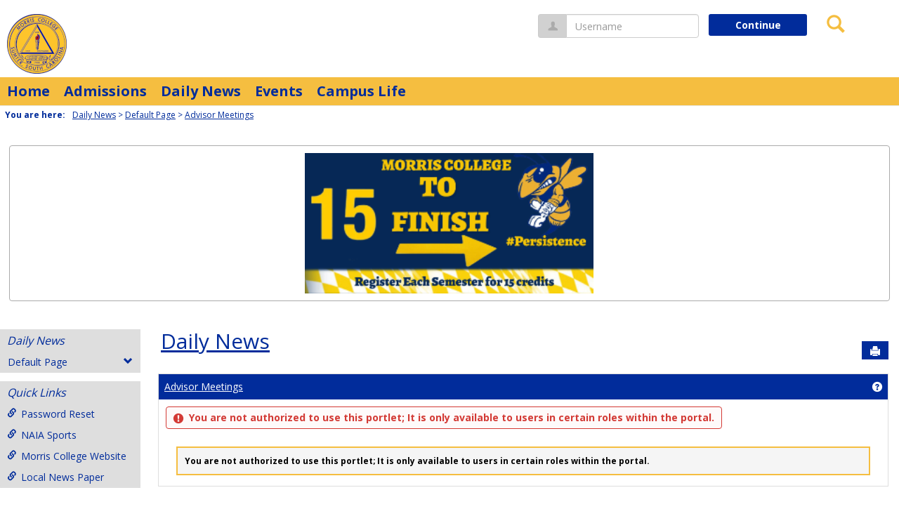

--- FILE ---
content_type: text/html; charset=utf-8
request_url: https://myhornetweb.morris.edu/ICS/Daily__News/Default_Page.jnz?portlet=Advisor_Meetings
body_size: 26516
content:


<!DOCTYPE html>
<html lang="en">

<head><meta http-equiv="X-UA-Compatible" content="IE=EDGE" /><meta http-equiv="Content-Type" content="text/html; charset=UTF-8" /><meta name="viewport" content="width=device-width, initial-scale=1.0, maximum-scale=5.0" /><title>
	Advisor Meetings - Main View | Default Page | Daily  News | Welcome to MyHornetWeb
</title><base href="https://myhornetweb.morris.edu/ICS/">
<script type="text/javascript">
    window.jenzabar = {};
    jenzabar.userSettings = {
        culture:    'en-US',
        language:   'en',
        dateFormat: 'm/d/yy'
    };
    window.userSettings = jenzabar.userSettings;

    jenzabar.jicsVersion = {
        text: {
	        version: '?v=' + '2024.1'
        }
    }
    jenzabar.siteSettings = {
        textEditorSettings: {
            customAudioMinutesLimit: 5,
            customVideoMinutesLimit: 5
        },
        text: {
            more: 'More'
        }
    };
</script>

<!-- BEGIN Html Head Elements -->
<script type="text/javascript" src="//cdnjs.cloudflare.com/ajax/libs/jquery/3.6.4/jquery.min.js"></script>
<script type="text/javascript" src="//cdnjs.cloudflare.com/ajax/libs/handlebars.js/4.7.7/handlebars.min.js"></script>
<script src="//stackpath.bootstrapcdn.com/bootstrap/3.4.1/js/bootstrap.min.js" integrity="sha384-aJ21OjlMXNL5UyIl/XNwTMqvzeRMZH2w8c5cRVpzpU8Y5bApTppSuUkhZXN0VxHd" crossorigin="anonymous"></script>
<script type="text/javascript" src="//cdnjs.cloudflare.com/ajax/libs/jqueryui/1.13.2/jquery-ui.min.js"></script>
<link rel="stylesheet" type="text/css" href="/ICS/UI/Common/Styles/jQuery/jquery-ui.custom.css" />
<link href="//fonts.googleapis.com/css?family=Open+Sans:400,600,700" rel="stylesheet" type="text/css">
<link href="//netdna.bootstrapcdn.com/font-awesome/4.1.0/css/font-awesome.min.css" rel="stylesheet" type="text/css">
<link rel="stylesheet" href="//stackpath.bootstrapcdn.com/bootstrap/3.4.1/css/bootstrap.min.css" integrity="sha384-HSMxcRTRxnN+Bdg0JdbxYKrThecOKuH5zCYotlSAcp1+c8xmyTe9GYg1l9a69psu" crossorigin="anonymous">
<script type="text/javascript" src="/ICS/UI/Common/Scripts/tinymce/plugins/moxiemanager/js/moxman.loader.min.js?v=2024.1"></script>
<!-- END Html Head Elements -->

<link href="/ICS/UI/Common/Styles/css/site-bundle.css?v=bp1Su9KIiSczPh9H9iHQLXU5ZF1gbH6IJBer9i7QrtA1" rel="stylesheet"/>



<link rel="stylesheet" type="text/css" media="print" href="/ICS/UI/Common/Styles/print.css" />

<script src="/ICS/UI/Common/Scripts/site-bundle.js?v=O9he9S0FA1S_2cWp1f-wnGO2AcstWLrVJe9tUSUX9Kk1"></script>


<!-- BEGIN Html Head Elements After JICS JS Framework -->
<script type="text/javascript" src="/ICS/UI/Common/Scripts/LayoutManager.js?v=2024.1"></script>
<!-- END Html Head Elements After JICS JS Framework -->


<!--[if IE]>
<style type="text/css" media="all">@import url( UI/Common/Styles/IEOnly.css );</style>
<script type="text/javascript" language="JavaScript" src="UI/Common/Scripts/IEOnly.js"></SCRIPT>
<![endif]-->
<script type="text/javascript">
    window.Portal =
    {
        url: 'https://myhornetweb.morris.edu/ICS/',
        uid: null,
    };
</script>


<script type="text/javascript">
    jQuery(function () {
        jenzabar.framework.timeoutWarning.create(true);
    });
</script><link rel="stylesheet" type="text/css" href="/ICS/UI/Themes/Atlantica/style.css?v=1&u=01%2f24%2f2026+04%3a01%3a39" />
<script type="text/javascript" src="/ICS/UI/Themes/Atlantica/js/javascript.js?v=1"></script>

<style id="customCssImport_custom" type="text/css" media="all">
	@import url( /ICS/StaticPages/GetFile.aspx?target=be7884da-8f42-4016-b362-9c70b7f95a83);
</style>
<link rel="Shortcut Icon" href="favicon.ico" type="image/x-icon">
<style id="customHead_custom" type="text/css" media="all">
	@import url( /ICS/ClientConfig/HtmlContent/custom-bundle.css?v=);
</style>
<!-- Morris College Container Tag; Do not remove or alter code in any way. Generated: 5/25/2021 -->
 
 
<!-- Placement: Paste this code as high in the <head> of the page as possible. Do not include any highlighted lines. -->  
 
<!-- Google Tag Manager -->
<script>(function(w,d,s,l,i){w[l]=w[l]||[];w[l].push({'gtm.start':
new Date().getTime(),event:'gtm.js'});var f=d.getElementsByTagName(s)[0],
j=d.createElement(s),dl=l!='dataLayer'?'&l='+l:'';j.async=true;j.src=
'https://www.googletagmanager.com/gtm.js?id='+i+dl;f.parentNode.insertBefore(j,f);
})(window,document,'script','dataLayer','GTM-W67CV8F');</script>
<!-- End Google Tag Manager -->
 
 
<!-- Placement: Additionally, paste this code immediately after the opening <body> tag. Do not include any highlighted lines. -->  
 
<!-- Google Tag Manager (noscript) -->
<noscript><iframe src="https://www.googletagmanager.com/ns.html?id=GTM-W67CV8F" height="0" width="0" style="display:none;visibility:hidden"></iframe></noscript>
<!-- End Google Tag Manager (noscript) -->
</head>
<body onload="doLoad();" >
	<div id="siteWrapper" class="custom-grid">
		<form name="MAINFORM" method="post" action="/ICS/Daily__News/Default_Page.jnz?portlet=Advisor_Meetings" id="MAINFORM" enctype="multipart/form-data" autocomplete="off">
<div class="aspNetHidden">
<input type="hidden" name="_scriptManager_HiddenField" id="_scriptManager_HiddenField" value="" />
<input type="hidden" name="__EVENTTARGET" id="__EVENTTARGET" value="" />
<input type="hidden" name="__EVENTARGUMENT" id="__EVENTARGUMENT" value="" />
<input type="hidden" name="__VIEWSTATE" id="__VIEWSTATE" value="DjB9Sfm7aFyeP/4p1CaYwBCW7trGuB4EJziXFnBJXDxauuCrSZk1fiQ9Nq1jHaquyUH66ve6oNlr32Xl29OQDQkEjqV7OpHudT/UmXU7kUTUedwWY1o8yQKGEKN15Uef2idPn8mdnHKSBj0SL09Wjuu92jIXSxR5TxBB+pHel4Qz13wUd6gxf9VXmlhgX9jEd9eoEIoPi1NehXA82Ouwi3Bq1hY6O8wOxtiKSDbm2/fH5ZVax/77g/GLvblqUxj6qWzklWv/Zy8nMA7k2YS3nIukbkbvq26ojY5kELrfmlR+RwNo03dcFUIxn94nybVqXYcDZYUbU0ej49cn3Na5eYaMmI47f0zkl7YryXAiUaqAHDrSgkVGAGtWhYmWff5AJ7RhngEpys6JKQByMpKEv5b5UKKpQWdkBzArt/QBoDQ0+UfR9ZIhdu5Poxule1TfsXKTAB03Fe9kZXt4F7fWDekiQNZR3n7VMyCOFa3isGsV6LBNIV+5O2cetjMxLE8Gd7AbL9jieEWpCMYH6k4IpXKpl7/[base64]/30iaTkfosQBpKB8I6Cjf3ihz9JHZehhMrz40dIBFFIGnCIz6jOO29dkaOK2d5EYfPHI9ExKa0GOt/M1HbQGGb12Mmg8qnllD5h02GqkPgNYUcDgQmGVg/6+ASugesgMNZGr8/1XopdZM0TGuZQKSUBJQfpo0G6CxCWMdAcqk1e2EG1qkmS2M5TIiIavY7ZyptjK4DwL9UChN/5t3ONe9jPhd/9ecd5mqEmuhGmdoCgYkNiCpIjmwE87+PUmF6f449m8fOoYHkG6InAvB7Lv15nOKZLhXXEcdkQL1DSRC8IAPBIQt/0plGRfN" />
</div>

<script type="text/javascript">
//<![CDATA[
var theForm = document.forms['MAINFORM'];
if (!theForm) {
    theForm = document.MAINFORM;
}
function __doPostBack(eventTarget, eventArgument) {
    if (!theForm.onsubmit || (theForm.onsubmit() != false)) {
        theForm.__EVENTTARGET.value = eventTarget;
        theForm.__EVENTARGUMENT.value = eventArgument;
        theForm.submit();
    }
}
//]]>
</script>


<script src="/ICS/WebResource.axd?d=pynGkmcFUV13He1Qd6_TZBD4xytKbD8exbuR3kQi6X1ic2_HV5lUpPf5FffqVbkq4rnyrlhlaHxRaAhR0iObYg2&amp;t=638901392248157332" type="text/javascript"></script>


<script type="text/javascript">
//<![CDATA[
$(function() {jenzabar.framework.login.initializeForPossibleRedirect({continueButton: $('#siteNavBar_welcomeBackBarLoggedOut_JicsLoginRedirectContinue'),userNameSection: $('.init-user-username-section'),standardLoginFields: $('.init-user-password-section, .forgot-password-link, .init-user-login-btn'),userNameField: $('#userName'),passwordField: $('#password'),userLoginSection: $('#user-login-section'),simpleLoginButton: $('#jics-login-redirect-simple-button'),showStandardFieldsSection: $('#jics-login-show-standard-fields-section'),showStandardFieldsButton: $('#jics-login-show-standard-fields-button'),simpleLogin: $('.js-simple-login') },{"pleaseWaitForRedirect":"Please wait...","redirectModalTitle":"Login","checkingUserNameAccessibility":"Please wait for the login process to continue.","errorOccurred":"An unexpected error occurred during login. Try again, or contact an administrator for assistance."},null);});(function( pi, $) {pi.PageID = '';pi.DisplayName = '';pi.PageURL = '';pi.IsCustomizing ='';pi.IsShowingPortlet = '';}(window.PageInfo = window.PageInfo || {}, PageInfo));try {window.PageInfo.PageID = '68e8281d-fdb5-499f-9178-d31b72f778e5';window.PageInfo.DisplayName = 'Default Page';window.PageInfo.PageURL = '/ICS/Daily__News/Default_Page.jnz';window.PageInfo.IsCustomizing ='False';window.PageInfo.IsShowingPortlet = 'True';window.PageInfo.IsReadOnly = 'False';}catch(ex){ console.error(ex);}//]]>
</script>

<script src="/ICS/ScriptResource.axd?d=x6wALODbMJK5e0eRC_p1LUYup5QOHRiyEcVUwrW5Q9jd_GR664Qjc4i-_Yl13hRJdSlfStEXzOxJvqmSTir-r_43yKWuc509Kk-dH0KbevDPS19bM5fw2g1Wc-q6DWAN0&amp;t=245582f9" type="text/javascript"></script>
<script src="/ICS/ScriptResource.axd?d=P5lTttoqSeZXoYRLQMIScAglOEu41mQmUb1rJvjuxifcSl9ZRKKhGBScSxgO1avqFik9MUqvHeE1-a-pDBtCtp7Otz5Jy8ukqOI_unXzKYOTynv1UQNiFOs28UK0DDgL0&amp;t=245582f9" type="text/javascript"></script>
<div class="aspNetHidden">

	<input type="hidden" name="__VIEWSTATEGENERATOR" id="__VIEWSTATEGENERATOR" value="38ABEAAB" />
</div>
			<script type="text/javascript">
//<![CDATA[
Sys.WebForms.PageRequestManager._initialize('_scriptManager', 'MAINFORM', [], [], [], 90, '');
//]]>
</script>

			<input name="___BrowserRefresh" type="hidden" id="___BrowserRefresh" value="05a7d9ed-331d-4372-a256-6190efc97f38" />
			
			<header>
				<a href="#content" class="skip-navigation sr-only-focusable">Skip to content</a>
				

<div class="site-header-container">
	<div class="mobile-fixed-container"></div>
	<div id="sitemasthead">
		<div>
			
				<button id="main-nav-btn" class="btn btn-no-bg-hover-color-content-one glyphicons glyphicons-menu-hamburger main-nav-btn" type="button" data-toggle="collapse" data-target="#hamburger-menu-section" aria-expanded="false" aria-controls="hamburger-menu-section"><span class="sr-only">main navigation</span></button>
				<h1 id="logo-heading">
<a class="site-logo-link" href=".">
	<img class="site-logo" src="/ICS/icsfs/morris-logo3.png?target=c4ce17d1-e0e5-4f8b-865c-0b84debe7713" alt="logo3"/>
</a>
</h1>
<div id="welcomeBackBar" class="main-nav-submenu-container">
	<div id="siteNavBar_welcomeBackBarLoggedOut_welcomeBackBarLoggedOut">
		<button id="siteNavBar_welcomeBackBarLoggedOut_loginToggle" class="btn login-btn" type="button" data-toggle="collapse" data-target="#user-login-section" aria-expanded="false" aria-controls="user-login-section"><span>Login</span></button>
		<div id="user-login-section" aria-label="Login" class="collapse user-login form-inline">
			<div class="input-group init-user-username-section">
				<span class="input-group-addon glyphicons glyphicons-user"></span>
				<label id="siteNavBar_welcomeBackBarLoggedOut_UserNameLabel" for="userName" class="sr-only">Username</label>
				<input type="text" name="userName" id="userName" placeholder="Username" class="form-control user-name" autocomplete="username" value="" />
			</div>
			<div class="input-group init-user-password-section">
				<span class="input-group-addon glyphicons glyphicons-asterisk"></span>
				<label id="siteNavBar_welcomeBackBarLoggedOut_PasswordLabel" for="password" class="sr-only">Password</label>
				<input type="password" name="password" id="password" placeholder="Password" class="form-control user-password" autocomplete="off" />
			</div>
			<input type="submit" name="siteNavBar$welcomeBackBarLoggedOut$ButtonLogin" value="Login" id="siteNavBar_welcomeBackBarLoggedOut_ButtonLogin" class="btn btn-sm btn-block btn-primary init-user-login-btn" />
			<button id="siteNavBar_welcomeBackBarLoggedOut_JicsLoginRedirectContinue" type="button" class="btn btn-sm btn-block btn-primary init-user-login-continue-btn">Continue</button>
			<div id="siteNavBar_welcomeBackBarLoggedOut_JicsSimpleLogin" class="js-simple-login">
				
			</div>
			
			<a onclick="preventDefaultEvent(event, ValidateLoginUserName());" id="siteNavBar_welcomeBackBarLoggedOut_ForgotPasswordLink" class="forgot-password-link margin-t-md" tabindex="0" href="javascript:__doPostBack(&#39;siteNavBar$welcomeBackBarLoggedOut$ForgotPasswordLink&#39;,&#39;&#39;)">I forgot my password</a>
		</div>
	</div>
</div>
<iframe id="siteNavBar_welcomeBackBarLoggedOut_AutoLoginFrame" style="display:none" width="1" height="1"></iframe>

<script type="text/javascript">
    jQuery(document).ready(function ($) {
	    if (searchBox !== null && searchBox !== undefined) {
		    searchBox.searchPanel = 'siteNavBar_searchBox_searchPanel';
		    searchBox.textBox = 'siteNavBar_searchBox_tbSearch';
		    searchBox.button = 'siteNavBar_searchBox_lbSearch';
		    searchBox.userId = "b0b00000-c542-4d2a-86e6-55ebbbcd85da";
		    searchBox.autoCompleteSelect = function(event, ui) {
			    $("#" + searchBox.textBox).val(ui.item.value);
			    __doPostBack('siteNavBar$searchBox$lbSearch','');
		    };
		    searchBox.initAutoComplete();
		    $('#siteNavBar_searchBox_lbSearch').keypress(function(e) {
			    var key = e.which;
			    if (key === 32 || key === 13) {
				    if (searchBox.searchClick()) {
					    window.location.href = this.href;
				    }
				    return false;
			    }
		    });

		    // Hack needed to comply with A11y
		    $('#siteNavBar_searchBox_searchPanel').removeAttr('onkeypress');
		    $('#siteNavBar_searchBox_tbSearch').keypress(function (e) {
			    return WebForm_FireDefaultButton(e, searchBox.button);
		    });
	    }
    });
 </script>

<span role="search">
	<button id="siteNavBar_searchBox_SearchButton" class="btn btn-no-bg-hover-color-content-one glyphicons glyphicons-search search-btn" type="button" data-toggle="collapse" data-target="#search-section" aria-expanded="false" aria-controls="search-section">
		<span class="sr-only">
			Search
		</span>
	</button>
</span>

<div id="searchAutoCompleteResults" class="searchAutoComplete"> </div>

<div id="siteNavBar_searchBox_searchPanel" class="search-panel" onkeypress="javascript:return WebForm_FireDefaultButton(event, &#39;siteNavBar_searchBox_lbSearch&#39;)">
	
    <div id="siteNavBar_searchBox_divSideBarContainer">
        <div id="search-section" aria-label="Search" class="search-section collapse popover fade bottom">
            <div class="arrow" style="left: 90%;"></div>
            <div class="popover-content form-wrapper">
                <div class="form-group"> 
                    <label for="siteNavBar_searchBox_tbSearch" id="siteNavBar_searchBox_lblForSearch" class="sr-only">Search</label>
                    <input name="siteNavBar$searchBox$tbSearch" type="text" id="siteNavBar_searchBox_tbSearch" class="search-input global-search-input form-control" placeholder="Search..." onfocus="return searchBox.cleardefault();" onblur="return searchBox.restoredefault();" />
               </div>
                <a onclick="return searchBox.validate();" id="siteNavBar_searchBox_lbSearch" class="btn btn-sm btn-block btn-primary init-search-btn" role="button" href="javascript:__doPostBack(&#39;siteNavBar$searchBox$lbSearch&#39;,&#39;&#39;)">Search</a>
            </div>
        </div>
    </div>

</div>
<script>
	$(function () {
		$('#top-nav-bar').attr("aria-label", "Site tabs");
	});
</script>
<nav id="top-nav-bar" class="top-nav-bar navbar navbar-default navbar-fixed-top">
	<div class="nav-container">
		<div id="header-tabs" class="link-scroll horizontal-slide">
			<div class="collapse h-menu" id="hamburger-menu-section">
				
						<ul id="main-nav" class="nav navbar-nav no-margin">
					
						<li class="tabs tab_Home firstTab">
							<a href="/ICS/">
								Home
							</a>
						</li>
					
						<li class="tabs tab_Admissions">
							<a href="/ICS/Admissions/">
								Admissions
							</a>
						</li>
					
						<li class="tabs tab_Daily__News selected">
							<a href="/ICS/Daily__News/">
								Daily  News
							</a>
						</li>
					
						<li class="tabs tab_Events">
							<a href="/ICS/Sandbox/">
								Events
							</a>
						</li>
					
						<li class="tabs tab_Campus_Life lastTab">
							<a href="/ICS/Campus_Life/">
								Campus Life
							</a>
						</li>
					
						</ul>
					
			</div>
		</div>
	</div>
</nav>

		</div>
	</div>
</div>

			</header>
			
<div id="mainCrumbs" class="main-crumbs" role="navigation" aria-label="Site breadcrumb">
	<span class="breadcrumbs-title text-bold">You are here:</span>
	<span class="crumbs">
		<ul id="youAreHere" class="breadcrumbs-container">
			 <li><a href="/ICS/Daily__News/">Daily  News</a></li>  <li><a href="/ICS/Daily__News/Default_Page.jnz">Default Page</a></li>  <li><a href="/ICS/Daily__News/Default_Page.jnz?portlet=Advisor_Meetings">Advisor Meetings</a></li> 
			
		</ul>
	</span>
</div>

			
			<div id="TargetedMessage" class="targeted-message default-border-alternate-one color-background-one" role="region"><div class="wysiwygtext"><p><img style="display: block; margin-left: auto; margin-right: auto;" src="/ICS/icsfs/mm/15tofinish2x200ph.png?target=ca4c4ffc-5df3-4781-bf8e-6f3fcfa04504" alt="" width="411" height="200"></p></div></div>
			<div id="mainLayout" class="main-layout">
				<div class="container-fluid">
					<div class="row">
						
						<nav aria-label="Site pages">
							<div id="sideBar" aria-label="Sidebar links" class="col-md-2 mobile-padding-horizontal-none sidebar">
								<div id="sidebar-slide-menu-container" class="slide-menu-right">
									
									<div id="thisContext" class="side-section"><span class="sidebar-link-title"><a href="/ICS/Daily__News/"  accesskey="">Daily  News</a></span><div class="navbar navbar-default"><ul id="contextPages" class="nav nav-pills nav-stacked"><li class="slide-menu-toggle-btns-wrapper"><ul id="slide-menu-toggle-btns" class="nav nav-pills nav-stacked slide-menu-toggle-btns"><li class="active"><a id="menu-links-tab" data-toggle="tab" href="#menu-links" aria-expanded="true" aria-controls="menu-links">Menu</a></li><li><a id="quick-links-tab" data-toggle="tab" href="#quick-links" aria-expanded="false" aria-controls="quick-links">Quick Links</a></li></ul></li><li id="menu-links" class="menu-links tab-pane fade in active"><ul id="this-context-pages" class="nav nav-pills nav-stacked" aria-label="Page menu "><li class="current-page"><button id="page-portlets-label" type="button" class="page-portlets sub-nav" data-toggle="collapse" data-target="#pagePortlets" aria-expanded="false" aria-controls="pagePortlets">Default Page<span class="glyphicons glyphicons-chevron-down"></span></button><ul id="pagePortlets" class="nav nav-pills nav-stacked sub-nav collapse" aria-labelledby="page-portlets-label"><li><a href="/ICS/Daily__News/Default_Page.jnz?portlet=Custom_Content" >Custom Content</a></li><li><a href="/ICS/Daily__News/Default_Page.jnz?portlet=Announcements" >Announcements</a></li><li><a href="/ICS/Daily__News/Default_Page.jnz?portlet=Forums" >Forums</a></li><li><a href="/ICS/Daily__News/Default_Page.jnz?portlet=Calendar" >Calendar</a></li><li><a href="/ICS/Daily__News/Default_Page.jnz?portlet=Academic_Information" >Academic Information</a></li><li><a href="/ICS/Daily__News/Default_Page.jnz?portlet=Advisor_Meetings" >Advisor Meetings</a></li></ul></li></ul></li><li id="quick-links" class="quick-links tab-pane fade"><span class="sidebar-link-title">Quick Links</span><ul id="quick-links-menu" class="nav nav-pills nav-stacked"><li class="sidebar-quick-link"><a class="anchor-contains-icon" target="_blank" href="https://password.quicklaunch.io/api/open/showOpenChangePassword?tenantDomain=morris.edu&resetPassword=true&returnUrl=https:%2F%2Fportal.morris.edu" title="Password Reset">Password Reset<span class="glyphicons glyphicons-link sidebar-icon-link"></span></a></li><li class="sidebar-quick-link"><a class="anchor-contains-icon" target="_blank" href="http://naia.org" title="NAIA Sports">NAIA Sports<span class="glyphicons glyphicons-link sidebar-icon-link"></span></a></li><li class="sidebar-quick-link"><a class="anchor-contains-icon" target="_blank" href="http://www.morris.edu" title="Morris College Website">Morris College Website<span class="glyphicons glyphicons-link sidebar-icon-link"></span></a></li><li class="sidebar-quick-link"><a class="anchor-contains-icon" target="_blank" href="http://theitem.com" title="Local News Paper">Local News Paper<span class="glyphicons glyphicons-link sidebar-icon-link"></span></a></li></ul></li></ul></div></div>
									
									
									<div class="sideBarFoot containerFoot"></div>
								</div>
								<button id="sidebar-slide-menu-button" class="slide-menu-btn mobile-hide nsn is-closed" type="button" aria-expanded="false">
									<span class="sidebar-slide-btn-icon glyphicons glyphicons-chevron-right">
										<span class="sr-only">Sidebar</span>
									</span>
								</button>
							</div>
						</nav>
						
						<div id="portlets" role="main" class="col-md-10 mobile-padding-horizontal-none">
							
							<div id="PageBar_pageTitle" class="page-title page-title-bar">
    <h2><a href="/ICS/Daily__News/" id="contextName">Daily  News</a></h2>
</div>
<div id="PageBar_pageTitleButtons" class="page-title-btn">
    
    
    <button id="PageBar_btnPrintView" class="btn btn-no-bg-hover-color-content-one glyphicons glyphicons-print" type="button" onclick="window.print(); return false;">
        <span class="sr-only">Send to Printer</span>
    </button>
    
</div>


							
							<span id="content" tabindex="-1"></span>
							<div id="portlet-grid" class="portlet-grid one_column"><div class="row"><div class="portlet-column col-md-12"><div id="pg0_AdvisorMeetingsPortlet" class="portlet pt_AdvisorMeetingsPortlet pi_Advisor_Meetings" style="z-index:0;"><div class="portlet-header-bar"><h3><a href="/ICS/Daily__News/Default_Page.jnz?portlet=Advisor_Meetings" title="Go to main Advisor Meetings screen">Advisor Meetings</a></h3><div class="portlet-help-wrapper"> <a class="btn btn-no-bg-hover-color-content-one help" target="blank" href="https://jenzabarhelp.jenzabar.com/ews/help/JICS/released/en/my-advisor-meetings-271752.html" title="Get help using 'Advisor Meetings'"><span class="glyphicons glyphicons-question-sign"><span class="sr-only">Get help using 'Advisor Meetings'</span></span></a></div></div><div role="alert" class="alert-container error" ><span class="glyphicons glyphicons-exclamation-sign alert-icon"></span><span>You are not authorized to use this portlet; It is only available to users in certain roles within the portal.</span></div><div class="portlet-padding"><div class="feedbackMessage">You are not authorized to use this portlet; It is only available to users in certain roles within the portal.</div></div></div>
</div></div></div>
							<div class="portletsFoot containerFoot"></div>
						</div>
					</div>
				</div>
			</div>
			<div class="container-fluid footer-wrapper primary">
				<div class="row no-margin-r no-margin-l">
					<div class="col-md-12"><footer><div id="foot" class="footer-links"><a target="_blank" href="/ICS/ClientConfig/HtmlContent/Privacy.html" >Privacy policy</a><a target="_blank" href="/ICS/ClientConfig/HtmlContent/AboutUs.html" >About us</a><a target="_blank" href="/ICS/ClientConfig/HtmlContent/ContactUs.html" >Contact us</a><a href="/ICS/Daily__News/?tool=CampusDirectory"  accesskey="">Campus directory</a><span id="copyright">  Powered by Jenzabar. v2024.1</span></div></footer></div>
				</div>
			</div>
			
		

<script type="text/javascript">
//<![CDATA[
(function() {var fn = function() {$get("_scriptManager_HiddenField").value = '';Sys.Application.remove_init(fn);};Sys.Application.add_init(fn);})();//]]>
</script>
<Script language='javascript'>function CheckForRequiredData(){
 var startDate ='';
 var endDate ='';
 var startDP = document.getElementById('pg0_V_dpStartDate_d' );
 var endDP = document.getElementById('pg0_V_dpEndDate_d');
 if(startDP !=null){startDate = new Date(startDP.value)}else{alert('Please enter a valid Start Date' ); return false;}
 if(endDP !=null){endDate = new Date(endDP.value)}else{alert('Please enter a valid End Date'); return false;}
 if(startDP.value !='' && startDP.value !=null)	{
	  if (!CheckForValidDate(startDP.value)) {
	  alert('Please enter a valid Start Date' );
   return false; }
}
 if(endDP.value !='' && endDP.value !=null){
   if (!CheckForValidDate(endDP.value)){
    alert('Please enter a valid End Date');
    return false; }
  if(startDate > endDate){
    alert('The Start Date must be before or the same as the End Date');
	   return false; }
}
	return true;
}
function CheckForValidDate(dateValueString ){
if (dateValueString !=''){
var dateString = new String(dateValueString);
var enteredDate = new Date(dateString); var today = new Date();
var arrayDate = dateString.split('/');
	if(arrayDate.length > 2){
  if (arrayDate[0] =='' || arrayDate[1] =='' || arrayDate[2]=='')
  { return false; }
  if(parseInt(arrayDate[0])> 12 || parseInt(arrayDate[0]) < 1)
  { return false;}
  if(parseInt(arrayDate[1])> 31 || parseInt(arrayDate[1]) < 1)
  { return false;}
 }
}
else {return false;}
return true; }
function MeetingCheck(){
var frm = document.MAINFORM; var meetChecked = '0';
document.MAINFORM.isChanged.value = '0';
for (i=0; i<frm.length; i++){
if(isChecked(i, frm, 'chkDelete'))
{document.MAINFORM.isChanged.value = '1';}
}
 if (document.MAINFORM.isChanged.value == '0')
 {
  document.MAINFORM.isChanged.value = '0';
  alert('Please check one or more rows to delete.');
  return false;}
  else{
   var result = confirm('Are you sure you wish to delete the selected rows? Please note: deleting a meeting will also remove any meeting notes that have been recorded for the meeting.');
   if(result){return true;} else {return false;}
  }
}
function isChecked(iIndex, frm, cbName){
 if(frm.elements[iIndex].name.indexOf(cbName) != -1) return frm.elements[iIndex].checked;
return false;
}
</Script></form>
	</div>
<script type="text/javascript">
	$(function() {
		$("#youAreHere a:last").attr("aria-current", "page");

		jenzabar.framework.accessibleSidebarMenu.init();
		jenzabar.framework.accessibleSearchMenu.init();
		jenzabar.framework.accessibleLoginMenu.init();
		jenzabar.framework.accessibleHamburgerMenu.init();
	});
</script>
</body>
</html>


--- FILE ---
content_type: text/css
request_url: https://myhornetweb.morris.edu/ICS/StaticPages/GetFile.aspx?target=be7884da-8f42-4016-b362-9c70b7f95a83
body_size: 4607
content:
/* This file can be used to apply custom CSS after default JICS CSS is loaded. */
/* However, the JICS theme system is now the preferred method of updating CSS. */

/***********************************************************  Masthead (hooks up to custom HTML from siteheader.htm) ******************************************************/

.site-header-container #masthead {
    margin: 0;
    padding-top: 10px;
    height: 110 px;
    position: relative;
    background-color: #012C9B;
}

.site-header-container #masthead {    
margin: 0;    
padding-top: 10px;    
height: 110px;    
position: relative;
}

.site-header-container #masthead .site-logo {    
padding: 0 5px;    
top: 0;    
position: relative;    
float: left;    
width: 90px;    
height: 90px;    
box-sizing: content-box;    
margin: 0 auto;}

.card-layout .masonry .card a.title {
    color: #012C9B;
}


.courseOrgPortlet .linkButton {
    color:  #012C9B;
}

.btn-no-bg-hover-color-content-one {
    color: #fff;
    background-color: transparent;
    border: none;
}

#top-nav-bar ul#main-nav li a {
    color: #012c9b;
    font-weight: bold;
}

.top-nav-bar {    
top: 110px;
}

.primary-background {
    background-color: #012C9B;
}

.alert-container.feedback {    
color: #012c9b;
}

.custom-icon {    
font-family: 'JICS Custom Icons';    
position: relative;    
top: 15px;    
display: inline-block;    
font-style: normal;    
font-weight: normal;
line-height: 1;     
-moz-osx-font-smoothing: grayscale;}


.main-nav-links, .top-nav-bar .nav-container .link-scroll .h-menu a, .top-nav-bar .more-links-div ul a {  
color: #fff;  
background-color: transparent; 
 border: none; }  
.main-nav-links:hover, .top-nav-bar .nav-container .link-scroll .h-menu a:hover, .top-nav-bar .more-links-div ul a:hover {
    color: #012c9b;   
 background-color: #DEDEDE; 
}

/* .btn-no-bg-hover-color-content-one {    
color: #012c9b;   
 background-color: transparent;    
border: none;}
*/

.main-crumbs {
    width: 100%;
    display: flex;
    font-size: 12px;
    padding-bottom: 25px;
}

.main-crumbs {
    color: #012c9b;
}

.main-crumbs {
    top: 50px;
    left: -8px;
    position: relative;
    padding: 0 15px;
        padding-bottom: 15px;
}


body {    
font-family: 'Open Sans', sans-serif;
}


.h1, .h2, .h3, .h4, .h5, .h6, h1, h2, h3, h4, h5, h6 {    
font-family: inherit;    
font-weight: 500;    
line-height: 1.1;    
color: #012C9B;}

.main-nav-links, .top-nav-bar .nav-container .link-scroll .h-menu a, .top-nav-bar .more-links-div ul a {    
color: #012C9B;    
background-color: transparent;    
border: none;
}

top-nav-bar .nav-container .link-scroll .h-menu a {    
padding: 10px;    
font-size: 20px;    
text-decoration: none;}

.sidebar-slide-menu-links, .slide-menu-right .navbar li a, .slide-menu-right .navbar li #pagePortlets .glyphicons, .slide-menu-right .navbar li #pagePortlets .custom-icon, .slide-menu-right .navbar li #myPages .glyphicons, .slide-menu-right .navbar li #myPages .custom-icon, .slide-menu-right .navbar li #myGroups .glyphicons, .slide-menu-right .navbar li #myGroups .custom-icon, .slide-menu-right .navbar li #myCourses .glyphicons, .slide-menu-right .navbar li #myCourses .custom-icon, .slide-menu-right .navbar li button {
    color: #012C9B;
    background-color: transparent;
    border: none;
}

.slide-menu-right .sidebar-link-title {
    color: #012C9B;
}
.slide-menu-right .sidebar-link-title a {    color:  #012C9B;}

.portlet-grid .portlet-header-bar {
    background: #012C9B;
}


.sidebar-ght .navbar li a, .slide-menu-right .navbar li #pagePortlets .glyphicons, .slide-menu-right .navbar li #pagePortlets .custom-icon, .slide-menu-right .navbar li #myPages .glyphicons, .slide-menu-right .navbar li #myPages .custom-icon, .s.slide-nu-right .navbar li #myGroups .glyphicons, .slide-menu-right .navbar li #myGroups .custom-icon, .slide-menu-right .navbar li #myCourses .glyphicons, .sl .slmde-menu-right .unvbar li button {    color: #012c9b;    backgrounvbar li button {    color: #012c9b;    background-color: transparent;    border: none; }    .sidebar-slide-menu-links:hover, .slid .navbar li #pagePortleta:hover, .slide-menu-right .navbar li #pagePortlets .glyphicons:hover, .slide-menu-right .navbar li #pagePortlets .custom-icon:hover, .slide-menu-right .navbar li #myPages .glyphicons:hover, .slide-menu-right .navbar li #myPages .custom-icon:hover, .slide-menu-right .navbar .I #mar li # .glyphicons:hover, .slide-menu-

.dashboard-menu-links li a {
    color: #000;
    background-color: transparent;
    border: none;
    text-decoration: none;
}







